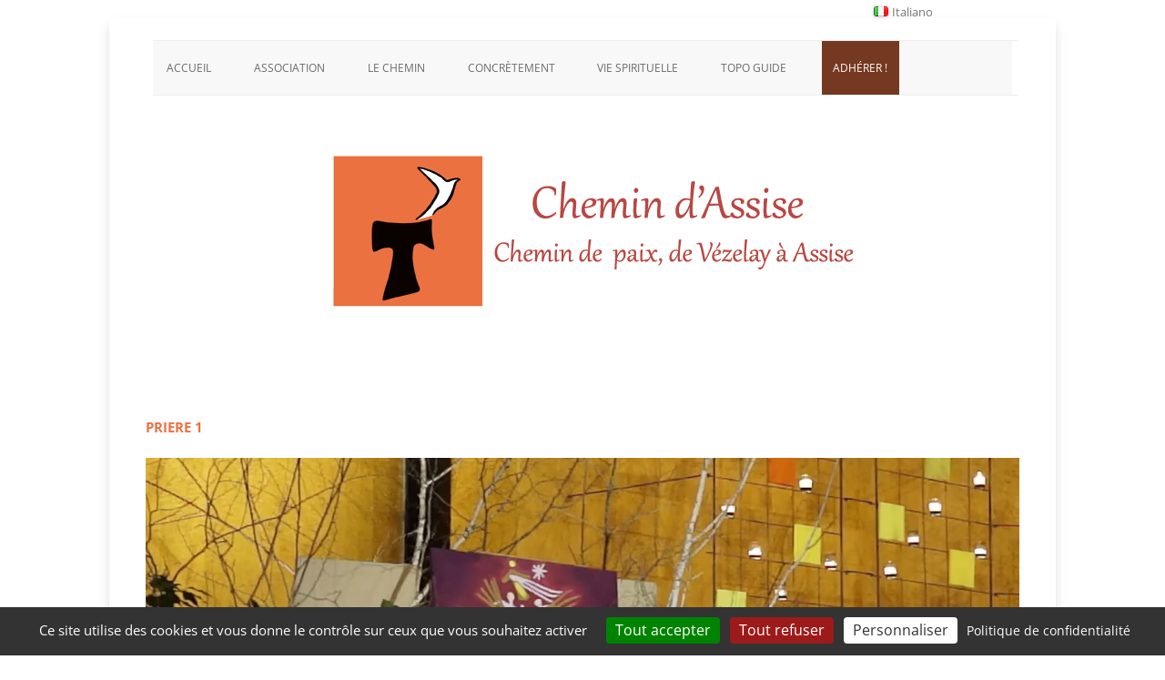

--- FILE ---
content_type: text/css
request_url: https://chemindassise.org/wp-content/themes/cheminsassise/style.css?ver=20251202
body_size: 3104
content:
/*
Theme Name:     chemins assise
Description:    Thème enfant du thème Twenty Twelve
Author:         netsuccesse
Template:       twentytwelve
Version:        0.1.0
*/
@import url("../twentytwelve/style.css");
html {
	font-size: 120%;/*police plus grande sur smartphone*/

}
body {
    background-color:#fff;
}
body .site {
    box-shadow: 0 8px 12px rgba(100, 100, 100, 0.2);
	margin-top: 1.42857rem;
}
/* Page structure */
.site {
	padding: 0 8px;/* 0 24px*/
	padding: 0 0.57142857142857rem; /*1.714285714rem;*/
	background-color: #fff;
}
.site-content {
	margin: 8px 0 0;
	margin: 0.57142857142857rem 0 0;
}
/* Header */
.site-header {
padding: 0 8px;/* 0 24px*/
	padding: 0 0.57142857142857rem; /*1.714285714rem;*/
}
/*couleurs ENTETE invisible*/
.site-header h1 a{
    color: #eb7141;
}
img.header-image{
    border-bottom-left-radius: 3px;
    border-bottom-right-radius: 3px;
    border-top-left-radius: 3px;
    border-top-right-radius: 3px;
    box-shadow: 0 0px 0px rgba(0, 0, 0, 0.2);


}
/*****************************************************/
/*************diaporama home page ***************************/
/************actu*/
/*****************************************************/
/*image à droite contenu entier*/
.wppsac-post-slider .wppsac-post-image-bg img {
	height: 100%;
	width: 100%;
	object-fit: contain;
	object-position: top right;
}
.wppsac-post-slider.design-1 .wppsac-post-image-bg
{
height: 130px;
background-color: #eb7141;
}
.wppsac-post-slider.design-1 .wppsac-post-content-left,.wppsac-post-slider .slick-arrow
{background-color:transparent;}
/* gestion du dépassement titre slide*/
.wppsac-post-slider h2.wppsac-post-title
{      overflow: hidden;
	display: -webkit-box;
	-webkit-line-clamp: 2;
	-webkit-box-orient: vertical;
}
/*****************************************************/
/*************position ASIDE ***************************/
/************secondary newsletter+ recherche + langues du site + actu*/
/*****************************************************/
#secondary.widget-area {
	 border-top:1px #ededed solid;
	 padding-top:0em;
	}
.widget-area {
   /* margin-bottom: 0;
    margin-left: 0;
    margin-right: 0;
    margin-top:0;
padding-left:0em;*/
}

/*menu langue*/
.widget_polylang
{
position:absolute;
top:0em;
}
.lang-item
{
float:left;
margin-right:.5em;
}

/*************************/
/**********MENU**********/
/************************/

/*bouton haut de page*/
 #smoothup {
height: 50px;
width: 50px;
position:fixed;
bottom:5%;
right:3%;
display:none;
background: url("https://chemindassise.org/wp-content/themes/cheminsassise/images/top.png");
-webkit-transition-duration: 0.4s;
-moz-transition-duration: 0.4s; transition-duration: 0.4s;
transform: scale(1);
}
#smoothup:hover {/*-webkit-transform: rotate(360deg);transform:rotate(360deg);*/ transform: scale(1.2);}

/* Navigation Menu */
#site-navigation
{
background-color:transparent;
}
.main-navigation {
	margin-top: 0px;
}
/* Buttons toggle */
.menu-toggle{
	margin-top:1em;
}
.menu-toggle:hover{
	color: #EB7141;/*#5e5e5e;*/
}
.menu-toggle:active{
	color:#EB7141;
}

a {
	outline: none;
	color: #eb7141;
	text-decoration:none;
}
a:hover {
	color: #eb7141;
	text-decoration:underline;
}

.main-navigation a {
	color: #5e5e5e;
}
.main-navigation a:hover {
	color: #eb7141;
}
.widget-area .widget a {
	color: #757575;
	text-decoration:none;
}
.widget-area .widget a:hover {
	color: #eb7141;
}

/*mobile 2017*/
.main-navigation li ul li {
	margin:0 0 0 1em;
	padding:10px 0;/*espace entre les items pour tap tactile confortable*/
}
/*le div qui contient le menu ci-dessus 100%largeur*/
.menu-menu-fr-container,.menu-menu-en-container,.menu-menu-italien-container,.menu-menu-container
	{
	width:100%;
	}
.main-navigation li ul li a:hover {
    color: #eb7141;
}
li.menu-item-has-children >a {/*titre rubrique menu*/
font-size: 1.1rem;
text-transform: uppercase;}
/*mettre en valeur l'item courant*/
.current-menu-item a
{font-weight: bold;
border-bottom: 1px #eb7141 solid;
border-top: 1px #eb7141 solid;}
.current-menu-ancestor > a
{color: #eb7141;}
.menu-item-has-children
{border-bottom : 1px #eb7141 solid;}
/*titre*/
.entry-header .entry-title,.archive-header .entry-title{
font-size: 1.1rem;
text-transform: uppercase;
color:#eb7141;
font-weight:bold;
/*border-bottom:solid 1px;
border-bottom-color: #eb7141;*/
}

/*DISPlAY NONE*/
footer.entry-meta {
    color: #f8f8f8;
    font-size: 0.5rem;
    line-height: 1.84615;
    margin-top: 1.71429rem;
}
.nav-previous,.nav-next, .previous-image,.entry-date,.author,.vcard {
display:none;
}
.edit-link a{
color:#eb7141;
font-size: 1rem;
font-weight:bold;}
/*FAQS*/
h3.qa-faq-title a
{color: #666;
font-size: 1rem;
}
/*pdf*/
a[href$=".pdf"]{
/*padding-right:25px;*/
background:url(https://chemindassise.org/wp-content/themes/cheminsassise/images/vignettepdf.png) left center no-repeat;
line-height: 5;
padding-left: 55px;
padding-top: 28px;
}
/*FORMAT*/
h2, h1.entry-title{
color:#b84747;}
.entry-content h2{padding-top: 2.5rem; border-top:thin solid #eb7141; margin-top:0;}
.entry-content h3{}
.entry-content h4{
font-style:italic;
font-weight: normal;}
.entry-content h5{
color:#b84747;
font-size:100%;
}
.entry-content h6{
font-weight: normal;}
small {
   font-style:italic;
   color:#757575;
}
.widget-area .widget h3 {
    margin-bottom:.75rem;
	margin-top:.5rem;
}
/*article*/
.site-content article {
    border-bottom-color: #EDEDED;
    border-bottom-style: solid;
    border-bottom-width: 0px;
     margin-top: 5.14286rem;
    margin-bottom: 5.14286rem;
    margin-left: 0px;/*90*/
    padding-bottom: 1.71429rem;
    word-wrap: break-word;
}
/*marge liste*/
.entry-content li, .comment-content li, .mu_register li {
    margin-left: 0.97143rem;
}

/*formulaire e-pelerinage post-5631 distant- #post-4719 local */
article#post-5631 p.wysija-paragraph
{
margin:.1em 0;
}



/* =Media queries 2023*
-------------------------------------------------------------- */
/* Minimum width of 500 pixels. */
@media screen and (min-width: 502px) {
	/*diaporama hauteur*/
	.wppsac-post-slider.design-1 .wppsac-post-image-bg {
		height: 185px;
	}
}
/* =Media queries 2017*
-------------------------------------------------------------- */

/* Minimum width of 600 pixels. */
@media screen and (min-width: 600px) {
html {
	font-size: 87.5%;
}
/* Page structure */
.site {
	padding: 0 24px;
	padding: 0 1.714285714rem;
}
/* Header marge */
.site-header {
	/*padding: 24px 0;
	padding: 1.714285714rem 0;*/
	 text-align: center;
}

/*encore une seule colonne*/
.site-content {
    float:left;
}
/*largeur contenu 100% sauf page accueil*/
body.page-template-default .site-content {
    width: 100%;
}
/*deux colonnes en pied d epage*/
#secondary.widget-area {
	clear:both;
	float:left;
	 width: 99.1042%;
	}
/*largeur formuiare de recherche*/
.widget-area #s {
    width: 83.6667%;/*  width: 53.6667%;*/
}
/*formulaire de recherche*/
aside.widget_search
{
	/*position:absolute;
	width: 250px;*/
	}
input#searchsubmit
{
margin-top : 1em;}

/* Navigation Menu */
/*pas dacces direct topoguide actus*/
.menu-accesdirect-fr-container,.menu-accesdirect-it-container,.menu-accesdirect-en-container
{
	display:none;
}
#site-navigation
{
background-color:#f8f8f8;
}
.main-navigation {
	margin-top: 24px;
	margin-top: 1.714285714rem;
}
/*le div qui contient le menu principal*/
.menu-menu-fr-container,.menu-menu-en-container,.menu-menu-italien-container,.menu-menu-container
	{
	width:100%;
	}
.main-navigation li ul li {
	margin:0;
	padding:0;
}
/*menu titre rubrique*/
.main-navigation li {
	  margin-right: 1.55714rem;
}
.main-navigation ul {
	padding-left:.5em;
}
.menu-item-has-children
{border-bottom : 0 #eb7141 solid;}
li.menu-item-has-children >a {
font-size: 12px;
font-size: 0.857142857rem;
}


#accueil2 {/*largeur aside actu seulement page d'accueil*/
    width: 26.0417%;
	float:right;
	padding:0;
	margin:0;
}
/*menu langue*/
.widget_polylang
{
top:0.05em;
margin-left : 90px;
}
/**/
#accueil2 h3.widget-title
{
padding:.8em 1.1em;
	}
/*marge liste*/
.entry-content li, .comment-content li, .mu_register li {
    margin-left: 2.57143rem;
}
}



/* Minimum width of 960 pixels. */
@media screen and (min-width: 960px) {
	/* Navigation Menu */
#site-navigation
{
background-color:#f8f8f8;
}
	/*2 colonne*/
.site-content {
   /* float: left;
    width: 65.1042%;*/
 
}
/*largeur contenu */

body.page-template-default .site-content, body.post-template-default .site-content {
     /*width: 65.1042%;*/
       width: 75.1042%;
margin-left :115px;/*70px;*/
}
.widget-area {
		/*float: right;
		width: 26.041666667%;*/
	}
#secondary.widget-area {
	clear:both;
	float:right;
	width: 250px;
	 border-top :none;

	}

/*le div qui contient le menu principal*/
.menu-menu-fr-container,.menu-menu-en-container,.menu-menu-italien-container,.menu-menu-container
	{
	/*width:100%;/*70%;*/
	/*border:1px red solid;*/
	}
.main-navigation li {/*marge droite menu titre rubrique modif 2021*/
	  margin-right: 1.85714rem;/*2.85714rem;*/
}
.menu-item a 
{padding :0.5rem 0.6rem;
border-bottom: 1px transparent solid;
border-top: 1px transparent solid;
}
/*mettre en lumiere menu item over*/
.menu-item a:hover, .menu-item a:focus
{
background-color:#eb7141;
color : white;
/*border-bottom: 1px #eb7141 solid;
border-top: 1px #eb7141 solid;*/
}
/*mettre en lumiere menu item current*/
.current-menu-ancestor, .current-menu-parent,.current-menu-item
{border-bottom: 1px #eb7141 solid;
border-top: 1px #eb7141 solid;
}
/*mettre en lumiere menu item adherer*/
#menu-item-6162:last-child a, #menu-item-950:last-child a
{

background-color:#753820;/*#b84747;*/
padding :0.5rem 0.9rem;
color : white;
}
#menu-item-6162:last-child a:hover, #menu-item-6162:last-child a:focus, #menu-item-950:last-child a:hover,  #menu-item-950:last-child a:focus
{
background-color:#eb7141;
}

/*langue*/
.widget_polylang
{
/*background-color:#f8f8f8;*/
/*width: 250px;*/
/*padding: 2em 0 2em 20px;*/
padding : 0px;
}
.lang-item
{
margin-right:2em;
}

/*largeur formuiare de recherche*/
.widget-area #s {
    width: 53.6667%;/*  width: 53.6667%;*/
}
input#searchsubmit
{
margin-top : 0em;}
	/*newsltter*/
/*aside#wysija-2 juillet 2022*/
/*aside#newsletterwidget-2
{
	position:absolute;
	top:57px;
	background-color:#f8f8f8;
	padding: 2em 0 2em 20px;
	width: 250px;
	border:none;
	}*/
}


--- FILE ---
content_type: application/javascript
request_url: https://chemindassise.org/wp-content/themes/cheminsassise/js/tarteaucitron/tartecitron.js?ver=6.9
body_size: 937
content:
//alert("coucou!!");
/*je copie le script de https://tarteaucitron.io/fr/install/*/
tarteaucitron.init({
    "privacyUrl": "https://chemindassise.org/fr/mentions-legales/", /* Privacy policy url */
    "bodyPosition": "bottom", /* or top to bring it as first element for accessibility */
    "hashtag": "#tarteaucitron", /* Open the panel with this hashtag */
    "cookieName": "tarteaucitron", /* Cookie name */
    "orientation": "bottom", /* Banner position (top - bottom) */
    "groupServices": false, /* Group services by category */
    "showDetailsOnClick": true, /* Click to expand the description */
    "serviceDefaultState": "wait", /* Default state (true - wait - false) */
    "showAlertSmall":false, /* Show the small banner on bottom right */
    "cookieslist": false, /* Show the cookie list */
    "closePopup": false, /* Show a close X on the banner */
    "showIcon": true, /* Show cookie icon to manage cookies */
    //"iconSrc": "", /* Optionnal: URL or base64 encoded image */
    "iconPosition": "BottomRight", /* BottomRight, BottomLeft, TopRight and TopLeft */
    "adblocker": false, /* Show a Warning if an adblocker is detected */
    "DenyAllCta" : true, /* Show the deny all button */
    "AcceptAllCta" : true, /* Show the accept all button when highPrivacy on */
    "highPrivacy": true, /* HIGHLY RECOMMANDED Disable auto consent */
    "alwaysNeedConsent": true, /* Ask the consent for "Privacy by design" services */
    "handleBrowserDNTRequest": false, /* If Do Not Track == 1, disallow all */
    "removeCredit": false, /* Remove credit link */
    "moreInfoLink": true, /* Show more info link */
    "useExternalCss": false, /* If false, the tarteaucitron.css file will be loaded */
    "useExternalJs": false, /* If false, the tarteaucitron.js file will be loaded */
    //"cookieDomain": ".my-multisite-domaine.fr", /* Shared cookie for multisite */
    "readmoreLink": "", /* Change the default readmore link */
    "mandatory": true, /* Show a message about mandatory cookies */
    "mandatoryCta": true, /* Show the disabled accept button when mandatory on */
    //"customCloserId": "", /* Optional a11y: Custom element ID used to open the panel */
    "googleConsentMode": true, /* Enable Google Consent Mode v2 for Google ads and GA4 */
    "partnersList": false /* Show the number of partners on the popup/middle banner */
});



--- FILE ---
content_type: application/javascript
request_url: https://chemindassise.org/wp-content/themes/cheminsassise/js/tarteaucitron/messervicescitrons.js?ver=6.9
body_size: 131
content:
//alert('messervices!!!');
(tarteaucitron.job = tarteaucitron.job || []).push('youtubeapi');
(function(){
    var s = document.createElement("script");
    s.src = "https://www.youtube.com/player_api";
    var before = document.getElementsByTagName("script")[0];
    before.parentNode.insertBefore(s, before);
})();
(tarteaucitron.job = tarteaucitron.job || []).push('youtube');